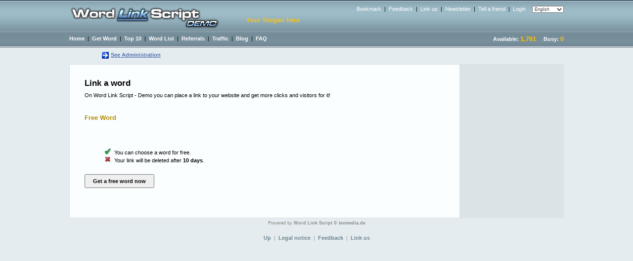

--- FILE ---
content_type: text/html; charset=iso-8859-1
request_url: http://wordlink.texmedia.de/getword.php?wid=1516&pa=1
body_size: 2172
content:
<!DOCTYPE HTML PUBLIC "-//W3C//DTD HTML 4.01 Transitional//EN">
<html>
<head>
<title>Word Link Script</title>
<meta http-equiv="Content-Type" content="text/html; charset=iso-8859-1" />
<meta name="keywords" CONTENT="word link script, word links, link sizzler" />
<meta name="description" CONTENT="Get some words and link your website!" />
<link rel="stylesheet" type="text/css" href="style/standard/style.css" />

</head>

<body onMouseOver="window.status='Word Link Script - Demo';return true;"><a name=t></a>
<center>
<table class="header">
    <tr><td valign=top class="headercolor_top"><a href="http://wordlink.texmedia.de"><img src="mydir/demo_logo.gif"></a></td>
        <form name=m method=post action="mailing.php?pa=1">
        <td valign=top width=100% style="padding-top:5;padding-left:50" class="headercolor_top">

	    <div align=right style="padding-bottom:7;padding-top:6">
        <a href="javascript:void(addBookmark('http://wordlink.texmedia.de','Word Link Script - Demo'));" class=l>Bookmark</a>
        &nbsp;|&nbsp; <a href="feedb.php?pa=1" class=l>Feedback</a>
        &nbsp;|&nbsp; <a href="linkus.php?pa=1" class=l>Link us</a>
        &nbsp;|&nbsp; <a href="mailing.php?pa=1" class=l>Newsletter</a>
        &nbsp;|&nbsp; <a href="recommend.php?pa=1" class=l>Tell a friend</a>
        &nbsp;|&nbsp; <a href="login.php?pa=1" class=l>Login</a>
        <select name="lang" class=language onChange="location.href='getword.php?lang=' + this.options[this.options.selectedIndex].value +  '&pa=1'"><option name="lang" value="de" >Deutsch</option><option name="lang" value="en" selected>English</option><option name="lang" value="pt" >Português</option></select>
        </div>

        <font color="#FEC501" style="font-size:13"><b>Your Slogan here</b></font>

        </td></tr>
        </form>
    <tr><td colspan=2 nowrap style="padding:0">
            <table width=100%>
            <tr><td class="headercolor_menu">

                <a href="index.php?pa=1" class=m>Home</a>
                &nbsp;|&nbsp; <a href="getword.php?pa=1" class=m>Get Word</a>
                &nbsp;|&nbsp; <a href="ranking.php?pa=1" class=m>Top 10</a>
                &nbsp;|&nbsp; <a href="wordlist.php?pa=1" class=m>Word List</a>
                &nbsp;|&nbsp; <a href="referrer.php?pa=1" class=m>Referrals</a>
                &nbsp;|&nbsp; <a href="traffic.php?pa=1" class=m>Traffic</a>
                &nbsp;|&nbsp; <a href="blog.php?pa=1" class=m>Blog</a>
                &nbsp;|&nbsp; <a href="faq.php?pa=1" class=m>FAQ</a>

                </td>
                <td align=right nowrap class="headercolor_menu"><b><font color=#FFFFFF>Available: <font color=#FEC501 style="font-size:13">1,761</font>     Busy: <font color=#FEC501 style="font-size:13">0</font></font></b></td></tr>
            <tr><td class="pagessubmenu">
            	<img src="mydir/arrow.gif" align=absmiddle style="margin-left:50" hspace=3><a href="control/index.php" target="_blank">See Administration</a>
            	</td>
            	<td align="right"></td></tr>
            </table>
         </td></tr>
</table>

<script language="JavaScript1.2" type="text/javascript">
    function addBookmark(url,title) {
        if (window.sidebar) {
            window.sidebar.addPanel(title, url,""); } else if( document.all ) {
            window.external.AddFavorite( url, title); } else if( window.opera && window.print ) { return true;
        }
    }
</script><table class="content">
    <tr><td><table width=100%><tr><td class="content" valign="top">

        <h1>Link a word</h1>

		On Word Link Script - Demo you can place a link to your website and get more clicks and visitors for it!<br>
		<br>
		<br>
		<!--

<h2 style="color:#B18A01">Link Word</h2>
<br>
<ul style="list-style-image:url(style/standard/y.gif);margin:20">
    <li>Each Word Link costs <b>only </b>!</li>
    <li>The most clicked Words were <b>listed in the top ranking</b> and will get more clicks additional that way!</li>
    <li>Your Word will be linked for at least <b>0 years</b>!</li>
</ul>
<input type=button onClick="location.href='get.php?wid=1516&gr=1&pa=1'" style="height:28;color:#000000;font-weight:bold" value="   Buy Word Now   ">
-->





<h2 style="color:#B18A01">Free Word</h2>
<br>
<br>
<ul style="list-style-image:url(style/standard/y.gif);margin:20">
    <li>You can choose a word for free</b>.</li>
    <li style="list-style-image:url(style/standard/o.gif)">Your link will be deleted after <b>10 days</b>.</li>
</ul>
<input type=button onClick="location.href='get.php?wid=1516&gr=1&pa=1'" style="height:28;color:#000000;font-weight:bold" value="   Get a free word now   ">

<br><br><br>

    </td><td valign="top" class="rightcontent">

        

    </td></tr></table>
    </td></tr>
</table>

<table class="footer">
    <tr><td class="footer"><font color=#8888888 style="font-size:9px">Powered by <a href="http://www.texmedia.de" target="_blank" style="color:#888888;font:normal;text-decoration:none">Word Link Script</a>  &copy; <a href="http://www.texmedia.de" style="color:#888888;font:normal;text-decoration:none" target="_blank">texmedia.de</a></font>
        <br>
        <br>
        <a href="?pa=1#t" class=f>Up</a>
        &nbsp;|&nbsp; <a href="legal_notice.php?pa=1" class=f>Legal notice</a>
        &nbsp;|&nbsp; <a href="feedb.php?pa=1" class=f>Feedback</a>
        &nbsp;|&nbsp; <a href="linkus.php?pa=1" class=f>Link us</a>
        </td></tr>
</table>
<br><br>
<!-- PLACE FOR ADS --->



<!-------------------->

<br><br>
<!--
<script language="JavaScript" type="text/javascript">
var message = ""; function clickIE() {  if(document.all) {  (message);  return false;  } }
function clickNS(e) {  if(document.layers || (document.getElementById && !document.all)) {
if(e.which == 2 || e.which == 3) {  (message);  return false; } } }
if(document.layers) {  document.captureEvents(Event.MOUSEDOWN);  document.onmousedown = clickNS;
} else {  document.onmouseup = clickNS; document.oncontextmenu = clickIE; }
document.oncontextmenu = new Function("return false")
</script>
-->
</body>



</html>

--- FILE ---
content_type: text/css
request_url: http://wordlink.texmedia.de/style/standard/style.css
body_size: 1509
content:
/*-----------------------------------------
    Change here for main background style
-----------------------------------------*/
body {
    margin: 0px 0px 0px 0px;
    padding:0px;
    background: url(background.gif) repeat-x #E4ECEF;
    font: #000000 normal 11px/15px  verdana, arial;
    text-align: center;
    }

/*-----------------------------------------
    Change here for header
-----------------------------------------*/
table.header {
    width: 1000;
    margin-bottom:0
}
td.header {
    padding:30;
}

.headercolor_top {
    /* If you want to change the background color of the top menu, add this line ...
       background-color: #FFFFFF;
       ... below this comment and substitute #FFFFFF with your preferred color. */

}

.headercolor_menu {
    /* If you want to change the background color of the menu, add this line ...
       background-color: #FFFFFF;
       ... below this comment and substitute #FFFFFF with your preferred color. */

    height: 30;
}

td.pagessubmenu {
    padding-left:15;
    padding-top:10;
    padding-bottom:10;
}

select.pagessubmenu {
    color: #000000;
    margin-bottom:5;
}

table.getword {
    margin-top:10;
    width: 1000;
}
td.getword {
    padding:10;
    color: #5F83B5;
}
font.getwordinfo {
    color: #FFFFFF;
    font-weight: bold;
}
font.getworderror {
    color: #FF6262;
    font-weight: bold;
}
select.language {
    font-family:verdana, arial;
    font-size:7pt;
    margin-left:10;
    color: #444444;
}

/*-----------------------------------------
    Linkstyle of the Mainmenu
-----------------------------------------*/
a.m:link    {    color: #FFFFFF; font-weight: bold; text-decoration: none;    }
a.m:visited {    color: #FFFFFF; font-weight: bold; text-decoration: none;    }
a.m:hover   {    color: #A8E1FF; font-weight: bold; text-decoration: underline;    }

/*-----------------------------------------
    Linkstyle of the Premenu
-----------------------------------------*/
a.l:link    {    color: #FFFFFF; font-weight: normal; font-size:8pt; text-decoration: none;    }
a.l:visited {    color: #FFFFFF; font-weight: normal; font-size:8pt; text-decoration: none;    }
a.l:hover   {    color: #A8E1FF; font-weight: normal; font-size:8pt; text-decoration: underline;    }

/*-----------------------------------------
    Linkstyle / Linkstyle highlighted of the Submenu (gridpages)
-----------------------------------------*/
a.pages:link    {    color: #5F83B5; font-weight: bold; text-decoration: none; padding:0 7;   }
a.pages:visited {    color: #5F83B5; font-weight: bold; text-decoration: none; padding:0 7;    }
a.pages:hover   {    color: #000000; font-weight: bold; text-decoration: underline; padding:0 7;    }

a.pages_highlight:link    {    color: #000000; font-weight: bold; text-decoration: underline; padding:0 7;   }
a.pages_highlight:visited {    color: #000000; font-weight: bold; text-decoration: underline; padding:0 7;    }
a.pages_highlight:hover   {    color: #5F83B5; font-weight: bold; text-decoration: none; padding:0 7;    }

/*-----------------------------------------
    Linkstyle of the Footermenu
-----------------------------------------*/
a.f:link    {    color: #6F8491; font-weight: bold; text-decoration: none;    }
a.f:visited {    color: #6F8491; font-weight: bold; text-decoration: none;    }
a.f:hover   {    color: #000000; font-weight: bold; text-decoration: underline;    }

/*-----------------------------------------
    Change here for footer tables
-----------------------------------------*/
table.footer {
    width: 1000;
    margin:3 0;
}

td.footer {
    text-align: center;
    color:#999999;
}

/*-----------------------------------------
    Change here for Headlines style
------------------------------------------*/

h3,h4,h5 {
    margin: 0px 0px 5px 0px;
    }
h1 {
    font-size:13pt;
    margin: 0px 0px 10px 0px;
   }
h2 {
    font-size:10pt;
    margin: 0px 0px 5px 0px;
   }

/*-----------------------------------------
    Change here for main content tables
-----------------------------------------*/

table.content {
    background-color: #FBFEFF;
    border: 1px solid #D9E1E4;
    width: 1000;
}

td.content {
    padding:30;
}

td.rightcontent {
    width:150;
    background-color: #DBE3E6;
    padding:30;
}

/*-----------------------------------------
    Change here for Blog and Faq Style
------------------------------------------*/

h2.blog_title {
    margin-top:3;
    color:#5F76AF;
}

font.blog_date {
    font-size:10px;
    font-weight: bold;
}
hr.blog_line {
    height:1px;
    color:#C8C8C8;
}

h2.faq_question {
    margin-top:3;
    color:#5F76AF;
}
hr.faq_line {
    height:1px;
    color:#C8C8C8;
}
ul.faq_line {
    list-style-type: square;
    margin-top:3;
    margin-left:20;
    margin-bottom:3;
    color:#5F76AF;
}

/*-----------------------------------------
    Other general
------------------------------------------*/
table {  border-collapse: collapse;  }
td {
    padding:0;
    font: normal 11px/15px   verdana, arial;
   }
img { border: 0 }
input,select,textarea {
    font-family:verdana, arial;
    font-size:8pt;
    color: #666666;
}

/*-----------------------------------------
    Linkstyles general
-----------------------------------------*/
a:link    {    color: #5672B0; font-weight: bold; text-decoration: underline;    }
a:visited {    color: #5672B0; font-weight: bold; text-decoration: underline;    }
a:hover   {    color: #0000FF; font-weight: bold; text-decoration: none;    }

a.black:link    {    color: #000000; font-weight: bold; font-size:8pt; text-decoration: underline;    }
a.black:visited {    color: #000000; font-weight: bold; font-size:8pt; text-decoration: underline;    }
a.black:hover   {    color: #FFFFFF; font-weight: bold; font-size:8pt; text-decoration: none;    }

/*-----------------------------------------
    Get word - Logo images
------------------------------------------*/
td.logos {
    color: #FF6262;
    background-color: #415383;
}
td.logos_highlighted {
    color: #FF6262;
    background-color: #778ABB;
}

a.logos:link    {    color: #FFFFFF; font-weight: bold; font-size:8pt; text-decoration: none;    }
a.logos:visited {    color: #FFFFFF; font-weight: bold; font-size:8pt; text-decoration: none;    }
a.logos:hover   {    color: #5F83B5; font-weight: bold; font-size:8pt; text-decoration: underline;    }

/*-----------------------------------------
    Get word Process / Edit word
------------------------------------------*/
.linkword_button {
    height:25;
    width:150;
    margin-left:25;
    color:#000000;
    margin-right:60;
}
.saveword_fileupload {
    width:420;
    height:19;
    margin-left:5
}

.saveword_fileupload_button {
    width:140;
    margin-left:3;
    height:25;
    color:#000000
}
.saveword_http {
    color:#000000;
    width:70;
}
.saveword_url {
    width:240;
    height:19;
    color:#000000;

}
.saveword_inputs {
    width:310;
    height:19;
    color:#000000;

}
.saveword_password {
    width:160;
    height:19;
    color:#000000;

}
.saveword_submitbutton {
    width:160;
    height:25;
    color:#000000
}
.linkword_nopicbutton {
    height:25;
    color:#000000;
}
.saveword_color {
    width:70;
    color:#000000;
}
.saveword_form td {
    padding:3;
}
.saveword_error td {
    padding:10;
    background-color: #FFFFF9;
    border: dashed 1px red;
    color: red;
}

/*-----------------------------------------
    Global Search Button
------------------------------------------*/
.globalsearch_input {
    width:150;
    color:#000000;
}
.globalsearch_submit {

}

